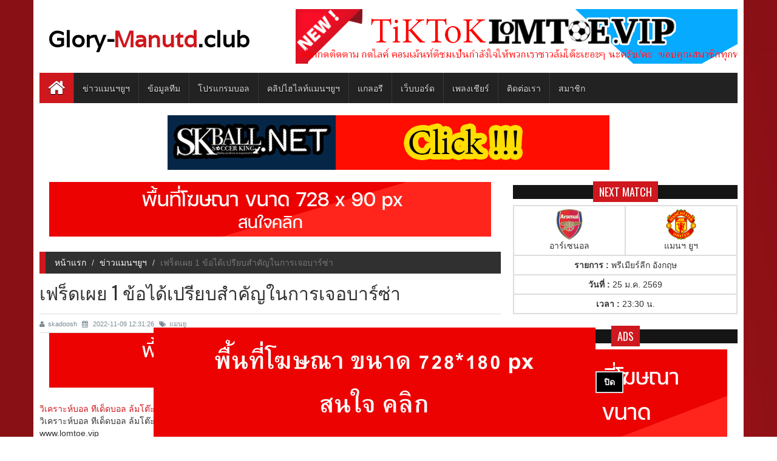

--- FILE ---
content_type: text/html; charset=UTF-8
request_url: https://www.glory-manutd.club/%E0%B9%81%E0%B8%A1%E0%B8%99%E0%B8%A2%E0%B8%B9-17268-%E0%B9%80%E0%B8%9F%E0%B8%A3%E0%B9%87%E0%B8%94%E0%B9%80%E0%B8%9C%E0%B8%A2-1-%E0%B8%82%E0%B9%89%E0%B8%AD%E0%B9%84%E0%B8%94%E0%B9%89%E0%B9%80%E0%B8%9B%E0%B8%A3%E0%B8%B5%E0%B8%A2%E0%B8%9A%E0%B8%AA%E0%B8%B3%E0%B8%84%E0%B8%B1%E0%B8%8D%E0%B9%83%E0%B8%99%E0%B8%81%E0%B8%B2%E0%B8%A3%E0%B9%80%E0%B8%88%E0%B8%AD%E0%B8%9A%E0%B8%B2%E0%B8%A3%E0%B9%8C%E0%B8%8B%E0%B9%88%E0%B8%B2/
body_size: 8342
content:
<!DOCTYPE html>
<html xmlns="http://www.w3.org/1999/xhtml" lang="th">
<head>

<base href="https://www.glory-manutd.club/" />

<meta http-equiv="Content-Type" content="text/html; charset=UTF-8" />
<meta http-equiv="X-UA-Compatible" content="IE=edge">
<meta name="viewport" content="width=device-width, initial-scale=1">

<title>เฟร็ดเผย 1 ข้อได้เปรียบสำคัญในการเจอบาร์ซ่า</title>

<meta name="keywords" content="แมนยู,ผีแดง,ปีศาจแดง,เด็กผี,แมน ยูไนเต็ด"/>
<meta name="description" content="เฟร็ด พูดกับสื่อของสโมสรว่าแมนเชสเตอร์ ยูไนเต็ดมีความได้เปรียบสำคัญในการเจอกับบาร์เซโลน่า"/>
<meta http-equiv="content-style-type" content="text/css" />
<meta http-equiv="imagetoolbar" content="no" />
<meta name="resource-type" content="document" />
<meta name="distribution" content="global" />
<meta name="copyright" content="2008, 2009, 2010, 2011, 2012, 2013" />
<meta name="allow-search" content="yes" />
<meta name="Rating" content="General" />
<meta name="author" content="www.glory-manutd.club" />
<meta name="robots" content="index,follow" />
<meta name="apple-itunes-app" content="app-id=934845919"/>
<meta name="google-play-app" content="app-id=com.glorymanutd">


<meta name="google-site-verification" content="o4XRqsj_-4Lecr4MrW55D_VNUMNYNuPCTKboiWKuirE" />

<meta property="og:title" content="เฟร็ดเผย 1 ข้อได้เปรียบสำคัญในการเจอบาร์ซ่า"/>
<meta property="og:image" content="https://www.glory-manutd.club/images/news/show/3/17268-news.jpg"/>
<meta property="og:description" content="เฟร็ด พูดกับสื่อของสโมสรว่าแมนเชสเตอร์ ยูไนเต็ดมีความได้เปรียบสำคัญในการเจอกับบาร์เซโลน่า"/>
<meta property="og:url" content="https://www.glory-manutd.club/แมนยู-17268-เฟร็ดเผย-1-ข้อได้เปรียบสำคัญในการเจอบาร์ซ่า/" />
<meta property="fb:app_id" content="189504841227041" />
<meta property="fb:admins" content="100005208090264"/>
<meta property="og:type" content="article"/>
<meta name="author" content="กลอรี่แมนยู เว็บไซต์คนรักแมนยูฯ">
<link href="https://www.glory-manutd.club/แมนยู-17268-เฟร็ดเผย-1-ข้อได้เปรียบสำคัญในการเจอบาร์ซ่า/" rel="canonical" />
<link rel="icon" href="https://www.glory-manutd.club/files/site/css/img/manu-icon.ico" type="image/x-icon" />
<link rel="alternate" type="application/rss+xml" title="รวมบทความจาก Glory-Manutd.com" href="https://www.glory-manutd.club/feed.rss" />
<link rel="stylesheet" href="https://www.glory-manutd.club/files/site/js/jquery_smartbanner/jquery.smartbanner.css" type="text/css" media="screen">

<!-- Bootstrap -->
<link href="https://www.glory-manutd.club/files/site/css/bootstrap0508.min.css" rel="stylesheet">

<!-- for fontawesome icon css file -->
<link href="https://www.glory-manutd.club/files/site/css/font-awesome.min.css" rel="stylesheet">

<!-- for content animate css file -->
<link href="https://www.glory-manutd.club/files/site/css/animate.css" rel="stylesheet">

<!-- google fonts  -->
<link href='https://fonts.googleapis.com/css?family=Oswald' rel='stylesheet' type='text/css'>
<link href='https://fonts.googleapis.com/css?family=Varela' rel='stylesheet' type='text/css'>
<link href='https://fonts.googleapis.com/css?family=Open+Sans' rel='stylesheet' type='text/css'>

<!-- for news ticker css file -->
<link href="https://www.glory-manutd.club/files/site/css/li-scroller.css" rel="stylesheet">


<!-- for fancybox slider -->
<link href="https://www.glory-manutd.club/files/site/css/jquery.fancybox.css" rel="stylesheet">

<!-- website theme file -->
<link href="https://www.glory-manutd.club/files/site/css/theme-red.css" rel="stylesheet">

<!-- main site css file -->    
<link href="https://www.glory-manutd.club/files/site/css/style1008.css" rel="stylesheet">




<!-- Google tag (gtag.js) -->
<script async src="https://www.googletagmanager.com/gtag/js?id=G-3QE8EG2DYR"></script>
<script>
  window.dataLayer = window.dataLayer || [];
  function gtag(){dataLayer.push(arguments);}
  gtag('js', new Date());

  gtag('config', 'G-3QE8EG2DYR');
</script>


</head>

<body>
	<a class="scrollToTop" href="#"><i class="fa fa-angle-up"></i></a>
	<!-- Container -->
<div class="container">

<!-- Header -->
<header id="header">    
	<div class="">
		<div class="col-lg-12 col-md-12 col-sm-12">
			<div class="header_bottom">
				<table width="100%" class="hidden-sm hidden-xs">
					<tbody>
						<tr>
							<td>
								<div class="">
									<a href="https://www.glory-manutd.club/" class="logo">
										<h1>Glory- <span> Manutd</span>.club</h1>
									</a> 
								</div>
							</td>

							<td>
								<div class="add_banner">
									<!-- Ads A0 -->
																		<div class="single_post_content margin-bottom-0">
																																	<a href="https://www.tiktok.com/@lomtoe.vip" rel="dofollow" target="_blank">
													<img class="adshead" src="https://www.glory-manutd.club/images/ads_banner/0/ads-351.gif" alt="วิเคราะห์บอล ทีเด็ดบอล"/>
												</a>
																														</div>
																		<!-- End Ads A0 -->
								</div>
							</td>
						</tr>
					</tbody>
				</table>

				<table width="100%" class="hidden-lg hidden-md">
					<tbody>
						<tr>
							<td>
								<div class="">
									<a href="https://www.glory-manutd.club/" class="logo">
										<h1>Glory- <span> Manutd</span>.club</h1>
									</a> 
								</div>
							</td>
						</tr>

						<tr>
							<td>
								<div class="add_banner">
									<!-- Ads A0 -->
																		<div class="single_post_content margin-bottom-0">
																																	<a href="https://www.tiktok.com/@lomtoe.vip" rel="dofollow" target="_blank">
													<img class="adshead" src="https://www.glory-manutd.club/images/ads_banner/0/ads-351.gif" alt="วิเคราะห์บอล ทีเด็ดบอล"/>
												</a>
																														</div>
																		<!-- End Ads A0 -->
								</div>
							</td>
						</tr>
					</tbody>
				</table>
			</div>
		</div>
	</div>  
</header>
<!-- End Header -->

<!-- Nav--> 
<section id="navArea">
	<nav class="navbar navbar-inverse" role="navigation">      
		<div class="navbar-header">
			<button type="button" class="navbar-toggle collapsed" data-toggle="collapse" data-target="#navbar" aria-expanded="false" aria-controls="navbar">
				<span class="sr-only">Toggle navigation</span>
				<span class="icon-bar"></span>
				<span class="icon-bar"></span>
				<span class="icon-bar"></span>
			</button>          
		</div>
		
		<div id="navbar" class="navbar-collapse collapse">
			<ul class="nav navbar-nav main_nav">
				<li class="active"><a href="https://www.glory-manutd.club/"><span class="fa fa-home desktop-home"></span><span class="mobile-show">Home</span></a></li>
				
				<li class="dropdown">
					<a href="https://www.glory-manutd.club/ข่าวแมนยู/" class="dropdown-toggle">ข่าวแมนฯยูฯ</a>
					
					<!--<ul class="dropdown-menu" role="menu">
						<li><a href="https://www.glory-manutd.club/ข่าวฟุตบอล/">ข่าวอัพเดตล่าสุด</a></li>
						<li><a href="https://www.glory-manutd.club/ข่าวแวดวงซื้อขายนักเตะ/">ซุปซิปแวดวงซื้อขายฯ</a></li>
						<li><a href="https://www.glory-manutd.club/สกู๊ปพิเศษ/">สกู๊ปพิเศษ</a></li>
					</ul>
					-->
				</li>

				<li><a href="https://www.glory-manutd.club/ข้อมูลทีมแมนเชสเตอร์ยูไนเต็ด/">ข้อมูลทีม</a></li>

				<li class="dropdown">
					<a href="https://www.glory-manutd.club/โปรแกรมบอล/" class="dropdown-toggle">โปรแกรมบอล</a>
					
					<ul class="dropdown-menu" role="menu">
						<li><a href="https://www.glory-manutd.club/โปรแกรมบอลวันนี้/">โปรแกรมบอลวันนี้</a></li>
						<li><a href="https://www.glory-manutd.club/ผลบอล/">ผลบอลย้อนหลัง</a></li>
						<li><a href="https://www.glory-manutd.club/ตารางคะแนนพรีเมียร์ลีก/">ตารางคะแนน พรีเมียร์ลีก</a></li>
					</ul>
				</li>

				<li class="dropdown">
					<a href="https://www.glory-manutd.club/คลิปแมนยู/" class="dropdown-toggle">คลิปไฮไลท์แมนฯยูฯ</a>
					
					<!--<ul class="dropdown-menu" role="menu">
						<li><a href="https://www.glory-manutd.club/คลิปไฮไลท์/">คลิปไฮไลท์คู่อื่นๆ</a></li>
					</ul>
					-->
				</li>
				
				<li class="dropdown">
					<a href="https://www.glory-manutd.club/อัลบั้มภาพแมนยู/" class="dropdown-toggle">แกลอรี</a>
				</li>

				<li><a href="https://www.glory-manutd.club/พูดจาภาษาผี/">เว็บบอร์ด</a></li>

				<li><a href="https://www.glory-manutd.club/เพลงเชียร์แมนฯยู/">เพลงเชียร์</a></li>

				<li><a href="https://www.glory-manutd.club/ติดต่อเรา/">ติดต่อเรา</a></li>

				<li class="dropdown">
					<a href="https://www.glory-manutd.club/สมาชิก/" class="dropdown-toggle">สมาชิก</a>
					
					<ul class="dropdown-menu" role="menu">
						<li><a href="https://www.glory-manutd.club/สมาชิก/">เข้าสู่ะบบ</a></li>
						<li><a href="https://www.glory-manutd.club/user/register_choice/">สมัครสมาชิก</a></li>
					</ul>
				</li>
			</ul>           
		</div>
	</nav>
</section>
<!-- End Nav -->

<!-- Section -->
<section id="contentSection">
<!-- Row -->
<div class="row">
		<div class="col-sm-12">
<!-- Ads A0-A -->
<div class="single_post_content text-center">
						<a href="https://www.skball.vip/" rel="nofollow" target="_blank">
				<img class="adshead" src="https://www.glory-manutd.club/images/ads_banner/0/ads-349-3.gif" alt="วิเคราะห์บอล ทีเด็บอล"/>
			</a>
			</div>
</div>
</div>
</section>
<!-- End Ads A0-A -->
<!-- Section -->
<section id="contentSection">
	<!-- Row -->
	<div class="row">
		<!-- col-lg-8 col-md-8 col-sm-8 -->
		<div class="col-lg-8 col-md-12 col-sm-12">
			<!-- Left -->
			<div class="left_content">
				<!-- Ads B1 -->
								<div class="single_post_content text-center">
																		<a href="/cdn-cgi/l/email-protection#fa9d96958883979b948f8e9ed4999597ba9d979b9396d4999597" rel="nofollow" target="_blank">
								<img class="ads" src="https://www.glory-manutd.club/images/ads_banner/0/ads-330.jpg" alt="ป้ายว่าง"/>
							</a>
															</div>
								<!-- End Ads B1 -->

				<!-- Single Page -->
				<div class="single_page">
					<ol class="breadcrumb">
						<li><a href="https://www.glory-manutd.club/">หน้าแรก</a></li>
						<li><a href="https://www.glory-manutd.club/ข่าวแมนยู/">ข่าวแมนฯยูฯ</a></li>
						<li class="active">เฟร็ดเผย 1 ข้อได้เปรียบสำคัญในการเจอบาร์ซ่า</li>
					</ol>
					
					<h1>เฟร็ดเผย 1 ข้อได้เปรียบสำคัญในการเจอบาร์ซ่า</h1>
					
					<div class="post_commentbox">
						<a href="https://www.glory-manutd.club/author/skadoosh/" target="_blank" title="คลิกเพื่อดูข่าวทั้งหมดของ skadoosh">
							<i class="fa fa-user"></i>skadoosh						</a>

						<span><i class="fa fa-calendar"></i>
							2022-11-09 12:31:26						</span>

						<span><i class="fa fa-tags"></i><a href = "https://www.glory-manutd.club/tag/แมนยู/">แมนยู</a></span>

						<!--<span><i class="fa fa-eye"> 0 View</i></span>-->

						<!--
						<div style='position:relative; bottom:17px;' class="fb-like" data-href="https://www.glory-manutd.club/แมนยู-17268-เฟร็ดเผย-1-ข้อได้เปรียบสำคัญในการเจอบาร์ซ่า/" data-send="false" data-layout="button_count" data-width="450" data-show-faces="false"></div>
						-->
					</div>

					<!-- Ads B4 -->
										<div class="single_post_content text-center margin-bottom-0">
																					<a href="https://glorymanutd.com@gmail.com" rel="nofollow" target="_blank">
									<img class="ads" src="https://www.glory-manutd.club/images/ads_banner/0/ads-345.jpg" alt="glory-manutd"/>
								</a>
																		</div>
										<!-- End Ads B4 -->

					<!-- Text Link T2 -->
											<div class="related_post" style="margin-top:20px;">
															<ul class="text-link">
									<li><a href="https://www.lomtoe.vip/" target="_blank" rel="dofollow">วิเคราะห์บอล ทีเด็ดบอล ล้มโต๊ะ www.lomtoe.vip</a></li>

									<li>
										วิเคราะห์บอล ทีเด็ดบอล ล้มโต๊ะ เข้าเน้นๆ คลิ๊ก+++									</li>

									<li>
										www.lomtoe.vip									</li>
								</ul>

								<hr>
													</div>
										<!-- End Text Link T2 -->

					<!--
					<div class="a2a_kit a2a_kit_size_32 a2a_default_style" style="float:right;">
						<a class="a2a_dd" href="https://www.addtoany.com/share" style="margin:0px;"></a>
						<a class="a2a_button_facebook" style="margin:0px;"></a>
						<a class="a2a_button_twitter" style="margin:0px;"></a>
						<a class="a2a_button_line" style="margin:0px;"></a>
						<a class="a2a_button_google_plus" style="margin:0px;"></a>
					</div>

					<script>
						var a2a_config = a2a_config || {};
						a2a_config.num_services = 10;
					</script>

					<script async src="https://static.addtoany.com/menu/page.js"></script>
					-->
					
					<div class="single_page_content padding-top-10">
						<img class="img-center" src="https://www.glory-manutd.club/images/news/show/3/17268-news.jpg" alt="เฟร็ดเผย 1 ข้อได้เปรียบสำคัญในการเจอบาร์ซ่า">
						
						<p><strong><span style="font-size: 14pt;">&nbsp; &nbsp; &nbsp;เฟร็ดเผย 1 ข้อได้เปรียบสำคัญในการเจอบาร์ซ่า</span></strong></p>
<p><span style="font-size: 14pt;">เฟร็ด พูดกับสื่อของสโมสรว่าแมนเชสเตอร์ ยูไนเต็ดมีความได้เปรียบสำคัญในการเจอกับบาร์เซโลน่า</span></p>
<p><span style="font-size: 14pt;">"เราถูกจับมาเจอกับบาร์เซโลน่า มันจะเป็นเกมที่ดี ผมมั่นใจว่าเราพร้อมสำหรับเกมนี้"</span></p>
<p><span style="font-size: 14pt;">"นักเตะชอบเล่นเกมแบบนี้และเราพร้อมสำหรับการแข่งขัน หวังว่าเราจะผ่านเข้ารอบต่อไปได้"</span></p>
<p><span style="font-size: 14pt;">"สนามของเรามีบรรยากาศที่ดีเสมอมีแฟนบอลหนุนหลังเราตลอด เราไม่ได้เล่นดีใน 2-3 ฤดูกาลหลังแต่พวกเขาอยู่กับเราเสมอ เชียร์เราตลอด"</span></p>
<div id="gtx-trans" style="position: absolute; left: 810px; top: 69px;">&nbsp;</div>					</div>

					<!-- Ads B5 -->
										<!-- End Ads B5 -->

					<!-- Text Link -->
											<div class="related_post">
							<h2>Ads <i class="fa fa-star-o"></i></h2>
															<ul class="text-link">
									<li><a href="http://www.polball.club/%E0%B8%97%E0%B8%B5%E0%B9%80%E0%B8%94%E0%B9%87%E0%B8%94%E0%B8%9A%E0%B8%AD%E0%B8%A5%E0%B8%AA%E0%B9%80%E0%B8%95%E0%B9%87%E0%B8%9B.html" target="_blank" rel="nofollow">แจกทีเด็ดบอล ,วิเคราะห์บอล, บ้านผลบอล</a></li>

									<li>
										วิเคราะห์บอล, ทีเด็ดฟุตบอล, บอลเต็ง, บอลสเต็ป, ราคาไหล, ทรรศนะเซียน แม่นๆ									</li>

									<li>
										www.polball.club									</li>
								</ul>

								<hr>
													</div>
										<!-- End Text Link -->

					<!-- Related Post -->
											<div class="related_post">
							<h2>Related Post <i class="fa fa-thumbs-o-up"></i></h2>
							
							<ul class="spost_nav wow fadeInDown animated">
																	<li>
										<div class="media">
											<a class="media-left" href="https://www.glory-manutd.club/แมนยู-18941-ไฮไลท์-พรีเมียร์ลีก-แมนฯยู-2-0-แมนฯซิตี้/" title="ไฮไลท์ พรีเมียร์ลีก แมนฯยู 2-0 แมนฯซิตี้">
												<img src="https://www.glory-manutd.club/images/news/show/3/18941-news.jpg" alt="ไฮไลท์ พรีเมียร์ลีก แมนฯยู 2-0 แมนฯซิตี้">
											</a>
											
											<div class="media-body">
												<a class="catg_title" href="https://www.glory-manutd.club/แมนยู-18941-ไฮไลท์-พรีเมียร์ลีก-แมนฯยู-2-0-แมนฯซิตี้/">
													ไฮไลท์ พรีเมียร์ลีก แมนฯยู 2-0 แมนฯซิตี้												</a>
											</div>
										</div>
									</li>
																	<li>
										<div class="media">
											<a class="media-left" href="https://www.glory-manutd.club/แมนยู-18940-คาร์ริค-อัปเดตความพร้อมแข้งผีก่อนดวลเรือใบ/" title="คาร์ริค อัปเดตความพร้อมแข้งผีก่อนดวลเรือใบ">
												<img src="https://www.glory-manutd.club/images/news/show/3/18940-news.jpg" alt="คาร์ริค อัปเดตความพร้อมแข้งผีก่อนดวลเรือใบ">
											</a>
											
											<div class="media-body">
												<a class="catg_title" href="https://www.glory-manutd.club/แมนยู-18940-คาร์ริค-อัปเดตความพร้อมแข้งผีก่อนดวลเรือใบ/">
													คาร์ริค อัปเดตความพร้อมแข้งผีก่อนดวลเรือใบ												</a>
											</div>
										</div>
									</li>
																	<li>
										<div class="media">
											<a class="media-left" href="https://www.glory-manutd.club/แมนยู-18939-ศึกหนักคาร์ริค!เปิดสถิติเรือข่มผีมิด/" title="ศึกหนักคาร์ริค!เปิดสถิติเรือข่มผีมิด">
												<img src="https://www.glory-manutd.club/images/news/show/3/18939-news.jpg" alt="ศึกหนักคาร์ริค!เปิดสถิติเรือข่มผีมิด">
											</a>
											
											<div class="media-body">
												<a class="catg_title" href="https://www.glory-manutd.club/แมนยู-18939-ศึกหนักคาร์ริค!เปิดสถิติเรือข่มผีมิด/">
													ศึกหนักคาร์ริค!เปิดสถิติเรือข่มผีมิด												</a>
											</div>
										</div>
									</li>
															</ul>
						</div>
										<!-- End Related Post -->
				</div>
				<!-- End Single Page -->

				<!-- Facebook Comment
				<div id="fb-root"></div>
<script>(function(d, s, id) {
  var js, fjs = d.getElementsByTagName(s)[0];
  if (d.getElementById(id)) return;
  js = d.createElement(s); js.id = id;
  js.src = "//connect.facebook.net/th_TH/all.js#xfbml=1&appId=291925400902856";
  fjs.parentNode.insertBefore(js, fjs);
}(document, 'script', 'facebook-jssdk'));</script>				<div class="fb-comments" data-href="https://www.glory-manutd.club/แมนยู-17268-เฟร็ดเผย-1-ข้อได้เปรียบสำคัญในการเจอบาร์ซ่า/" data-width="730" data-num-posts="3" data-order-by="reverse_time"></div>
				End Facebook Comment -->
			</div>
			<!-- End Left -->
        </div>
		<!-- End col-lg-8 col-md-8 col-sm-8 -->

		<!-- col-lg-4 col-md-4 col-sm-4 -->
<div class="col-lg-4 col-md-12 col-sm-12">
	<aside class="right_content">
		<!-- Next Match -->
				<div class="single_sidebar">
			<h2><span>Next Match</span></h2>
			<table class="table" width="100%">
				<tbody>
					<tr>								
						<td width="50%">
							<img src="https://www.glory-manutd.club/images/team_logo/0/1-team-2.png" alt="อาร์เซนอล" width="50" height="50" title="อาร์เซนอล"/>
							<br/>
							อาร์เซนอล						</td>

						<td width="50%">
							<img src="https://www.glory-manutd.club/images/team_logo/0/65-team-1.png" alt="แมนฯ ยูฯ" width="50" height="50" title="แมนฯ ยูฯ"/>
							<br/>
							แมนฯ ยูฯ						</td>
					</tr>

					<tr>								
						<td colspan="3">
							<b>รายการ : </b>พรีเมียร์ลีก อังกฤษ						</td>
					</tr>

					<tr>								
						<td colspan="3">
							<b>วันที่ : </b>25 ม.ค. 2569						</td>
					</tr>

					<tr>								
						<td colspan="3">
							<b>เวลา : </b>
							23:30 น.						</td>
					</tr>
				</tbody>
			</table>
		</div>
				<!-- End Next Match -->

		<!-- Ads A11 -->
				<!-- End Ads A11 -->

		<!-- Ads B2 -->
				<div class="single_sidebar">
			<h2><span>Ads</span></h2>

			<center>
															<a href="/cdn-cgi/l/email-protection#2c4b40435e55414d42595848024f43416c4b414d4540024f4341" rel="nofollow" target="_blank">
							<img src="https://www.glory-manutd.club/images/ads_banner/0/ads-236-2.jpg" style="max-width:100%;" alt="พื้นที่ว่าง"/>
						</a>
												</center>
		</div>
				<!-- End Ads B2 -->

		<!-- Ads C2 -->
				<!-- End Ads C2 -->

		<!-- ตารางแข่งแมนฯยูฯ -->
				<div class="single_sidebar">
			<h2><span>ตารางแข่งแมนฯยูฯ</span></h2>
			<table class="table" width="100%">
				<thead>
					<tr class="mlastprogram">
						<th>วันที่</th>
						<th>ลีก</th>
						<th>ทีมเหย้า</th>
						<th>ทีมเยือน</th>
					</tr>
				</thead>

				<tbody>
										<tr bgcolor="#F3F3F3">								
						<td class="mlastprogram" width="20%">
							<!--01 ก.พ. 69-->

							01/02/26							<br/>
							21:00						</td>

						<td width="20%">
							<img src="https://www.glory-manutd.club/images/league_logo/0/1-league-5.jpg" alt="แมนยู - พรีเมียร์ลีก อังกฤษ" />
						</td>

						<td class="mlastprogram" width="30%">
							<img src="https://www.glory-manutd.club/images/team_logo/0/65-team-1.png" height="30" alt="ทีมเหย้า - แมนฯ ยูฯ" title="แมนฯ ยูฯ"/>
							<br/>
							แมนฯ ยูฯ						</td>

						<td class="mlastprogram" width="30%">
							<img src="https://www.glory-manutd.club/images/team_logo/0/5-team-2.png" height="30" alt="ทีมเยือน - ฟูแล่ม" title="ฟูแล่ม"/>
							<br/>
							ฟูแล่ม						</td>
					</tr>
										<tr bgcolor="#FFFFFF">								
						<td class="mlastprogram" width="20%">
							<!--07 ก.พ. 69-->

							07/02/26							<br/>
							19:30						</td>

						<td width="20%">
							<img src="https://www.glory-manutd.club/images/league_logo/0/1-league-5.jpg" alt="แมนยู - พรีเมียร์ลีก อังกฤษ" />
						</td>

						<td class="mlastprogram" width="30%">
							<img src="https://www.glory-manutd.club/images/team_logo/0/65-team-1.png" height="30" alt="ทีมเหย้า - แมนฯ ยูฯ" title="แมนฯ ยูฯ"/>
							<br/>
							แมนฯ ยูฯ						</td>

						<td class="mlastprogram" width="30%">
							<img src="https://www.glory-manutd.club/images/team_logo/0/15-team-2.png" height="30" alt="ทีมเยือน - สเปอร์ส" title="สเปอร์ส"/>
							<br/>
							สเปอร์ส						</td>
					</tr>
										<tr bgcolor="#F3F3F3">								
						<td class="mlastprogram" width="20%">
							<!--10 ก.พ. 69-->

							10/02/26							<br/>
							03:15						</td>

						<td width="20%">
							<img src="https://www.glory-manutd.club/images/league_logo/0/1-league-5.jpg" alt="แมนยู - พรีเมียร์ลีก อังกฤษ" />
						</td>

						<td class="mlastprogram" width="30%">
							<img src="https://www.glory-manutd.club/images/team_logo/0/20-team-2.png" height="30" alt="ทีมเหย้า - เวสต์แฮม" title="เวสต์แฮม"/>
							<br/>
							เวสต์แฮม						</td>

						<td class="mlastprogram" width="30%">
							<img src="https://www.glory-manutd.club/images/team_logo/0/65-team-1.png" height="30" alt="ทีมเยือน - แมนฯ ยูฯ" title="แมนฯ ยูฯ"/>
							<br/>
							แมนฯ ยูฯ						</td>
					</tr>
										<tr bgcolor="#FFFFFF">								
						<td class="mlastprogram" width="20%">
							<!--23 ก.พ. 69-->

							23/02/26							<br/>
							03:00						</td>

						<td width="20%">
							<img src="https://www.glory-manutd.club/images/league_logo/0/1-league-5.jpg" alt="แมนยู - พรีเมียร์ลีก อังกฤษ" />
						</td>

						<td class="mlastprogram" width="30%">
							<img src="https://www.glory-manutd.club/images/team_logo/0/4-team-2.png" height="30" alt="ทีมเหย้า - เอฟเวอร์ตัน" title="เอฟเวอร์ตัน"/>
							<br/>
							เอฟเวอร์ตัน						</td>

						<td class="mlastprogram" width="30%">
							<img src="https://www.glory-manutd.club/images/team_logo/0/65-team-1.png" height="30" alt="ทีมเยือน - แมนฯ ยูฯ" title="แมนฯ ยูฯ"/>
							<br/>
							แมนฯ ยูฯ						</td>
					</tr>
										<tr bgcolor="#F3F3F3">								
						<td class="mlastprogram" width="20%">
							<!--28 ก.พ. 69-->

							28/02/26							<br/>
							22:00						</td>

						<td width="20%">
							<img src="https://www.glory-manutd.club/images/league_logo/0/1-league-5.jpg" alt="แมนยู - พรีเมียร์ลีก อังกฤษ" />
						</td>

						<td class="mlastprogram" width="30%">
							<img src="https://www.glory-manutd.club/images/team_logo/0/65-team-1.png" height="30" alt="ทีมเหย้า - แมนฯ ยูฯ" title="แมนฯ ยูฯ"/>
							<br/>
							แมนฯ ยูฯ						</td>

						<td class="mlastprogram" width="30%">
							<img src="https://www.glory-manutd.club/images/team_logo/0/42-team-1-FC.png" height="30" alt="ทีมเยือน - คริสตัล พาเลซ" title="คริสตัล พาเลซ"/>
							<br/>
							คริสตัล พาเลซ						</td>
					</tr>
									</tbody>
			</table>

			<div class="single_post_content_more">
				<h2 class="more"><a href="https://www.glory-manutd.club/โปรแกรมบอล/">โปรแกรมการแข่งขันทั้งหมด >></a></h2>
			</div>
		</div>
				<!-- End ตารางแข่งแมนฯยูฯ -->

		<!-- Ads A12 -->
				<!-- End Ads A12 -->

		<!-- Ads B3 -->
				<div class="single_sidebar">
			<h2><span>Ads</span></h2>

			<center>
															<a href="/cdn-cgi/l/email-protection#385f54574a415559564d4c5c165b5755785f55595154165b5755" rel="nofollow" target="_blank">
							<img src="https://www.glory-manutd.club/images/ads_banner/0/ads-237-2.jpg" style="max-width:100%;" alt="พื้นที่ว่าง"/>
						</a>
												</center>
		</div>
				<!-- End Ads B3 -->

		<!-- Ads C3 -->
				<!-- End Ads C3 -->

		<!-- ผลการแข่งขัน -->
				<div class="single_sidebar">
			<h2><span>ผลการแข่งขัน</span></h2>
			<table class="table" width="100%">
				<thead>
					<tr class="mlastprogram">
						<th>วันที่</th>
						<th>ลีก</th>
						<th>ทีมเหย้า</th>
						<th>&nbsp;</th>
						<th>ทีมเยือน</th>
					</tr>
				</thead>

				<tbody>
										<tr bgcolor="#F3F3F3">								
						<td class="mlastprogram" width="20%">
							17/01/26							<br/>
							19:30						</td>

						<td width="10%">
							<img src="https://www.glory-manutd.club/images/league_logo/0/1-league-5.jpg" alt="แมนยู - พรีเมียร์ลีก อังกฤษ" />
						</td>

						<td class="mlastprogram" width="27.5%">
							<img src="https://www.glory-manutd.club/images/team_logo/0/65-team-1.png" height="30" alt="ทีมเหย้า - แมนฯ ยูฯ" title="แมนฯ ยูฯ"/>
							<br/>
							แมนฯ ยูฯ						</td>

						<td class="mlastprogram" width="15%">
							<b>
								
															</b>
						</td>

						<td class="mlastprogram" width="27.5%">
							<img src="https://www.glory-manutd.club/images/team_logo/0/7-team-1.png" height="30" alt="ทีมเยือน - แมนฯ ซิตี้" title="แมนฯ ซิตี้"/>
							<br/>
							แมนฯ ซิตี้						</td>
					</tr>
										<tr bgcolor="#FFFFFF">								
						<td class="mlastprogram" width="20%">
							11/01/26							<br/>
							23:30						</td>

						<td width="10%">
							<img src="https://www.glory-manutd.club/images/league_logo/0/27-league-3.png" alt="แมนยู - เอฟเอ คัพ" />
						</td>

						<td class="mlastprogram" width="27.5%">
							<img src="https://www.glory-manutd.club/images/team_logo/0/65-team-1.png" height="30" alt="ทีมเหย้า - แมนฯ ยูฯ" title="แมนฯ ยูฯ"/>
							<br/>
							แมนฯ ยูฯ						</td>

						<td class="mlastprogram" width="15%">
							<b>
								
								1 - 2							</b>
						</td>

						<td class="mlastprogram" width="27.5%">
							<img src="https://www.glory-manutd.club/images/team_logo/0/87-team-1-Hove-Albion-FC.png" height="30" alt="ทีมเยือน - ไบรท์ตัน" title="ไบรท์ตัน"/>
							<br/>
							ไบรท์ตัน						</td>
					</tr>
										<tr bgcolor="#F3F3F3">								
						<td class="mlastprogram" width="20%">
							07/01/26							<br/>
							03:15						</td>

						<td width="10%">
							<img src="https://www.glory-manutd.club/images/league_logo/0/1-league-5.jpg" alt="แมนยู - พรีเมียร์ลีก อังกฤษ" />
						</td>

						<td class="mlastprogram" width="27.5%">
							<img src="https://www.glory-manutd.club/images/team_logo/0/56-team-2.png" height="30" alt="ทีมเหย้า - เบิร์นลี่ย์" title="เบิร์นลี่ย์"/>
							<br/>
							เบิร์นลี่ย์						</td>

						<td class="mlastprogram" width="15%">
							<b>
								
								2 - 2							</b>
						</td>

						<td class="mlastprogram" width="27.5%">
							<img src="https://www.glory-manutd.club/images/team_logo/0/65-team-1.png" height="30" alt="ทีมเยือน - แมนฯ ยูฯ" title="แมนฯ ยูฯ"/>
							<br/>
							แมนฯ ยูฯ						</td>
					</tr>
										<tr bgcolor="#FFFFFF">								
						<td class="mlastprogram" width="20%">
							04/01/26							<br/>
							19:30						</td>

						<td width="10%">
							<img src="https://www.glory-manutd.club/images/league_logo/0/1-league-5.jpg" alt="แมนยู - พรีเมียร์ลีก อังกฤษ" />
						</td>

						<td class="mlastprogram" width="27.5%">
							<img src="https://www.glory-manutd.club/images/team_logo/95-Leeds-United.png" height="30" alt="ทีมเหย้า - ลีดส์ ยูไนเต็ด" title="ลีดส์ ยูไนเต็ด"/>
							<br/>
							ลีดส์ ยูไนเต็ด						</td>

						<td class="mlastprogram" width="15%">
							<b>
								
								1 - 1							</b>
						</td>

						<td class="mlastprogram" width="27.5%">
							<img src="https://www.glory-manutd.club/images/team_logo/0/65-team-1.png" height="30" alt="ทีมเยือน - แมนฯ ยูฯ" title="แมนฯ ยูฯ"/>
							<br/>
							แมนฯ ยูฯ						</td>
					</tr>
										<tr bgcolor="#F3F3F3">								
						<td class="mlastprogram" width="20%">
							30/12/25							<br/>
							03:15						</td>

						<td width="10%">
							<img src="https://www.glory-manutd.club/images/league_logo/0/1-league-5.jpg" alt="แมนยู - พรีเมียร์ลีก อังกฤษ" />
						</td>

						<td class="mlastprogram" width="27.5%">
							<img src="https://www.glory-manutd.club/images/team_logo/0/65-team-1.png" height="30" alt="ทีมเหย้า - แมนฯ ยูฯ" title="แมนฯ ยูฯ"/>
							<br/>
							แมนฯ ยูฯ						</td>

						<td class="mlastprogram" width="15%">
							<b>
								
								1 - 1							</b>
						</td>

						<td class="mlastprogram" width="27.5%">
							<img src="https://www.glory-manutd.club/images/team_logo/0/92-team-2.png" height="30" alt="ทีมเยือน - วูล์ฟแฮมป์ตัน" title="วูล์ฟแฮมป์ตัน"/>
							<br/>
							วูล์ฟแฮมป์ตัน						</td>
					</tr>
									</tbody>
			</table>

			<div class="single_post_content_more">
				<h2 class="more"><a href="https://www.glory-manutd.club/ผลบอล/">ผลการแข่งขันทั้งหมด >></a></h2>
			</div>
		</div>
				<!-- End ผลการแข่งขัน -->

		<!-- Social -->
		<div class="single_sidebar">
			<h2><span>SOCIAL</span></h2>
			
			<div class="social_link">
				<ul class="sociallink_nav">
					<li><a href="https://goo.gl/Zq3z5n" target="_blank"><i class="fa fa-facebook"></i></a></li>
				</ul>
			</div>
		</div>
		<!-- End Social -->

		<!-- Wallpaper
				End Wallpaper -->

		<!-- Tag
		<div class="single_sidebar">
			<h2><span>TAG</span></h2>
			
			<div class="tab-content">
				<ul>
					<li class="cat-item"><a class="tag1" href = "https://www.glory-manutd.club/tag/การ์นาโช่/">การ์นาโช่</a><a class="tag1" href = "https://www.glory-manutd.club/tag/ครึ่งฤดูกาล 2025/26/">ครึ่งฤดูกาล 2025/26</a><a class="tag1" href = "https://www.glory-manutd.club/tag/ค็อบบี้/">ค็อบบี้</a><a class="tag1" href = "https://www.glory-manutd.club/tag/ดอร์กู/">ดอร์กู</a><a class="tag1" href = "https://www.glory-manutd.club/tag/ดาร์เรน เฟลตเชอร์/">ดาร์เรน เฟลตเชอร์</a><a class="tag1" href = "https://www.glory-manutd.club/tag/ตัวซวย/">ตัวซวย</a><a class="tag1" href = "https://www.glory-manutd.club/tag/มัทไธส์ เดอ ลิกต์/">มัทไธส์ เดอ ลิกต์</a><a class="tag1" href = "https://www.glory-manutd.club/tag/มานูเอล อูการ์เต้/">มานูเอล อูการ์เต้</a><a class="tag2" href = "https://www.glory-manutd.club/tag/รูเบน/">รูเบน</a><a class="tag1" href = "https://www.glory-manutd.club/tag/สถิติ/">สถิติ</a><a class="tag2" href = "https://www.glory-manutd.club/tag/อาโมริม/">อาโมริม</a><a class="tag1" href = "https://www.glory-manutd.club/tag/อูการ์เต้/">อูการ์เต้</a><a class="tag1" href = "https://www.glory-manutd.club/tag/เซซโก้/">เซซโก้</a><a class="tag1" href = "https://www.glory-manutd.club/tag/เซิร์กซี/">เซิร์กซี</a><a class="tag1" href = "https://www.glory-manutd.club/tag/เทรนเนอร์/">เทรนเนอร์</a><a class="tag1" href = "https://www.glory-manutd.club/tag/เมนู/">เมนู</a><a class="tag1" href = "https://www.glory-manutd.club/tag/เอ็มโบโม่/">เอ็มโบโม่</a><a class="tag1" href = "https://www.glory-manutd.club/tag/แจ็ค แฟล็ตเชอร์/">แจ็ค แฟล็ตเชอร์</a><a class="tag1" href = "https://www.glory-manutd.club/tag/ไบรท์ตันฯ/">ไบรท์ตันฯ</a><a class="tag1" href = "https://www.glory-manutd.club/tag/ไมเคิ่ล/">ไมเคิ่ล</a></li>
				</ul>
			</div>            
		</div>
		End Tag -->
	</aside>
</div>
<!-- End col-lg-4 col-md-4 col-sm-4 -->	</div>
	<!-- End Row -->
</section>
<!-- End Section -->

<footer id="footer">       
	<div class="footer_top">
		<div class="row">			
			<!--<div class="col-lg-4 col-md-4 col-sm-4">
				<div class="footer_widget wow fadeInDown">
					<h3>ข้อมูลทีมแมนเชสเตอร์ ยูไนเต็ด</h3>
					
					<ul class="tag_nav">
						<li><a href="https://www.glory-manutd.club/ประวัติสโมสรแมนยูไนเต็ด/">ประวัติสโมสรแมนเชสเตอร์ ยูไนเต็ด</a></li>
						<li><a href="https://www.glory-manutd.club/ประวัติสนามโอลด์แทรฟฟอร์ด/">ประวัติสนามโอลด์แทรฟฟอร์ด</a></li>
						<li><a href="https://www.glory-manutd.club/ประวัติผู้จัดการทีม/">ประวัติผู้จัดการทีม</a></li>
						<li><a href="https://www.glory-manutd.club/ประวัติสต๊าฟโค้ช/">ประวัติสต๊าฟโค้ช</a></li>
						<li><a href="https://www.glory-manutd.club/ประวัตินักเตะแมนยู/">ประวัตินักเตะแมนฯยูฯ ชุดใหญ่</a></li>
						<li><a href="https://www.glory-manutd.club/ประวัตินักเตะเยาวชนแมนยู/">ประวัตินักเตะแมนฯยูฯ ชุดเยาวชน</a></li>
						<!-- <li><a href="https://www.glory-manutd.club/ประวัตินักเตะยืมตัว/">ประวัตินักเตะยืมตัว</a></li>
						<li><a href="https://www.glory-manutd.club/เกียรติยศ/">เกียรติยศ</a></li>
					</ul>              
				</div>
			</div>-->

			<div class="col-lg-3 col-md-3 col-sm-3">
				<div class="footer_widget wow fadeInDown">
					<h3>ข่าวฟุตบอล</h3>
					
					<ul class="tag_nav">
						<li><a href="https://www.glory-manutd.club/ข่าวแมนยู/">ข่าวแมนฯยูฯ</a></li>
						<!--
							<li><a href="https://www.glory-manutd.club/ข่าวซื้อขายนักเตะ/">ข่าวซื้อขายนักเตะแมนฯยูฯ</a></li>
							<li><a href="https://www.glory-manutd.club/ข่าวฟุตบอลรอบโลก/">ข่าวฟุตบอลรอบโลก</a></li>
							<li><a href="https://www.glory-manutd.club/สกู๊ปพิเศษ/">สกู๊ปพิเศษ</a></li>
						-->
					</ul>              
				</div>
			</div>

			<div class="col-lg-3 col-md-3 col-sm-3">
				<div class="footer_widget wow fadeInDown">
					<h3>การแข่งขัน</h3>
					
					<ul class="tag_nav">
						<li><a href="https://www.glory-manutd.club/โปรแกรมบอล/">โปรแกรมการแข่งขันแมนฯยูฯ</a></li>
						<li><a href="https://www.glory-manutd.club/ตารางคะแนนพรีเมียร์ลีก/">ตารางคะแนนพรีเมียร์ลีก</a></li>
						<li><a href="https://www.glory-manutd.club/ผลบอล/">ผลบอลแมนฯยูฯ</a></li>
					</ul>              
				</div>
			</div>

			<div class="col-lg-3 col-md-3 col-sm-3">
				<div class="footer_widget wow fadeInDown">
					<h3>วาไรตี้</h3>
					
					<ul class="tag_nav">
						<li><a href="https://www.glory-manutd.club/พูดจาภาษาผี/">พูดจาภาษาผีแดง</a></li>
						<li><a href="https://www.glory-manutd.club/คลิปแมนยู/">คลิปไฮไลท์แมนฯยูฯ</a></li>
						<li><a href="https://www.glory-manutd.club/วอลล์เปเปอร์ทั้งหมด/">วอลล์เปเปอร์แมนฯยูฯ</a></li>
					</ul>              
				</div>
			</div>

			<div class="col-lg-3 col-md-3 col-sm-3">
				<div class="footer_widget wow fadeInDown">
					<h3>เพื่อนบ้าน</h3>
					
					<ul class="tag_nav">
						<li><a href="https://www.skball.net" target="_blank">skball.net วิเคราะห์บอล ราคาบอล ข่าวบอล</a></li>
						<li><a href="https://www.lomtoe.vip" target="_blank">วิเคราะห์บอล by lomtoe.vip</a></li>
						<li><a href="http://www.programball.com" target="_blank">โปรแกรมบอล</a></li>
						<li><a href="https://www.polball.club" target="_blank" title="ทีเด็ดบอล, บ้านผลบอล">ทีเด็ดบอล, บ้านผลบอล</a></li>
						<li><a href="https://www.sportidols.club" target="_blank">ประวัตินักกีฬา, บทความต่างๆ</a></li>
						<li><a href="https://www.siamliverpool.club" target="_blank">ข่าวลิเวอร์พูล by สยามลิเวอร์พูล</a></li>
					</ul>              
				</div>
			</div>
	  	</div>
	</div>
	
	<div class="footer_bottom">
		<p class="copyright">
			Copyright © 2008 https://www.glory-manutd.club
		</p>
		
		<p class="developer">
			<a href="https://www.glory-manutd.club/sitemap.html">sitemap</a> | 
			<a href="https://www.glory-manutd.club/ror.xml">rss feed</a> |  
			<div id="truehits_div"></div>
			<script data-cfasync="false" src="/cdn-cgi/scripts/5c5dd728/cloudflare-static/email-decode.min.js"></script><script type="text/javascript">
			  (function() {
				var ga1 = document.createElement('script'); ga1.type = 'text/javascript';
				ga1.async = true;
				ga1.src = "//lvs.truehits.in.th/dataa/r0028293.js";
				var s = document.getElementsByTagName('script')[0]; s.parentNode.insertBefore(ga1, s);
			  })();
			</script>
		</p>
	</div>
</footer>

</div> 
<!-- End Container -->

<!-- jQuery Library -->
<script src="https://ajax.googleapis.com/ajax/libs/jquery/1.11.1/jquery.min.js"></script>

<!-- For content animatin  -->
<script src="https://www.glory-manutd.club/files/site/js/wow.min.js"></script>

<!-- bootstrap js file -->
<script src="https://www.glory-manutd.club/files/site/js/bootstrap.min.js"></script>


<!-- news ticker jquery file -->
<script src="https://www.glory-manutd.club/files/site/js/jquery.li-scroller.1.0.js"></script>

<!-- for news slider -->
<script src="https://www.glory-manutd.club/files/site/js/jquery.newsTicker.min.js"></script>

<!-- for fancybox slider -->
<script src="https://www.glory-manutd.club/files/site/js/jquery.fancybox.pack.js"></script>

<!-- custom js file include -->    
<script src="https://www.glory-manutd.club/files/site/js/custom.js"></script>


<script defer src="https://static.cloudflareinsights.com/beacon.min.js/vcd15cbe7772f49c399c6a5babf22c1241717689176015" integrity="sha512-ZpsOmlRQV6y907TI0dKBHq9Md29nnaEIPlkf84rnaERnq6zvWvPUqr2ft8M1aS28oN72PdrCzSjY4U6VaAw1EQ==" data-cf-beacon='{"version":"2024.11.0","token":"392d2b8ab9904964b9f00dbcfd457615","r":1,"server_timing":{"name":{"cfCacheStatus":true,"cfEdge":true,"cfExtPri":true,"cfL4":true,"cfOrigin":true,"cfSpeedBrain":true},"location_startswith":null}}' crossorigin="anonymous"></script>
</body>
</html>
<!-- Modal -->
<div style="position: fixed; bottom: 0px; width:100%;" tabindex="-1" role="dialog">
	<table class="close2 hidden-xs hidden-sm" style="margin:0px auto;">
		<tr>
			<td>
				<div class="single_post_content margin-bottom-0">
											
						<a href="/cdn-cgi/l/email-protection#e582898a979c88848b909181cb868a88a58288848c89cb868a88" rel="nofollow" target="_blank">
							<img class="ads margin-bottom-0" src="https://www.glory-manutd.club/images/ads_banner/0/ads-347.jpg" alt="แมนยู, ผีแดง, ข่าวแมนยู"/>
						</a>
						
									</div>
			</td>

			<td class="text-right"><button type="button" class="btn margin-bottom-0 black-bg text-white border-2-ddd" data-dismiss="modal"><b>ปิด</b></button></td>
		</tr>
	</table>

	<table class="close2 hidden-md hidden-lg" style="margin:0px auto;">
		<tr>
			<td>&nbsp</td>
			<td class="text-right"><button type="button" class="btn margin-bottom-0 black-bg text-white" data-dismiss="modal"><b>ปิด</b></button></td>
		</tr>
		<tr>
			<td colspan="2">
				<div class="single_post_content margin-bottom-0">
											
						<a href="/cdn-cgi/l/email-protection#096e65667b706468677c7d6d276a6664496e64686065276a6664" rel="nofollow" target="_blank">
							<img class="ads margin-bottom-0" src="https://www.glory-manutd.club/images/ads_banner/0/ads-347.jpg" alt="แมนยู, ผีแดง, ข่าวแมนยู"/>
						</a>
						
									</div>
			</td>
		</tr>
	</table>
</div>

<script data-cfasync="false" src="/cdn-cgi/scripts/5c5dd728/cloudflare-static/email-decode.min.js"></script><script>
var closebtns = document.getElementsByClassName("close2");
var i;

for (i = 0; i < closebtns.length; i++) {
  closebtns[i].addEventListener("click", function() {
    this.parentElement.style.display = 'none';
  });
}
</script>


--- FILE ---
content_type: application/javascript
request_url: https://www.glory-manutd.club/files/site/js/custom.js
body_size: 730
content:
 
 <!-- =========================
        //////////////This Theme Design and Developed //////////////////////
        //////////// by www.wpfreeware.com======================-->

 jQuery(document).ready(function(){
   // for hover dropdown menu
  $('ul.nav li.dropdown').hover(function() {
      $(this).find('.dropdown-menu').stop(true, true).delay(200).fadeIn(200);
    }, function() {
      $(this).find('.dropdown-menu').stop(true, true).delay(200).fadeOut(200);
    });
  // slick slider call 
    $('.slick_slider').slick({
      dots: true,
      infinite: true,      
      speed: 800,      
      slidesToShow: 1,
      slide: 'div',
      autoplay: true,
      autoplaySpeed: 5000,
      cssEase: 'linear'
    });  

    // latest post slider call 
    $('.latest_postnav').newsTicker({
    row_height: 64,
    speed: 800,
    prevButton:  $('#prev-button'),
    nextButton:  $('#next-button')   
});
    jQuery(".fancybox-buttons").fancybox({
    prevEffect    : 'none',    
    nextEffect    : 'none',
    closeBtn    : true,
    helpers   : {
      title : { type : 'inside' },
      buttons : {}
    }
  });
   // jQuery('a.gallery').colorbox();
  //Check to see if the window is top if not then display button
  $(window).scroll(function(){
    if ($(this).scrollTop() > 300) {
      $('.scrollToTop').fadeIn();
    } else {
      $('.scrollToTop').fadeOut();
    }
  });
   
     //Click event to scroll to top
  $('.scrollToTop').click(function(){
    $('html, body').animate({scrollTop : 0},800);
    return false;
  });

  $('.tootlip').tooltip(); 
  $("ul#ticker01").liScroll(); 

});

 wow = new WOW(
      {
        animateClass: 'animated',
        offset:       100
      }
    );
    wow.init();
    // document.getElementById('moar').onclick = function() {
    //   var section = document.createElement('section');
    //   section.className = 'section--purple wow fadeInDown';
    //   this.parentNode.insertBefore(section, this);
    // };

  <!-- Preloader -->

  //<![CDATA[
    jQuery(window).load(function() { // makes sure the whole site is loaded
      $('#status').fadeOut(); // will first fade out the loading animation
      $('#preloader').delay(100).fadeOut('slow'); // will fade out the white DIV that covers the website.
      $('body').delay(100).css({'overflow':'visible'});
    })
  //]]>

  